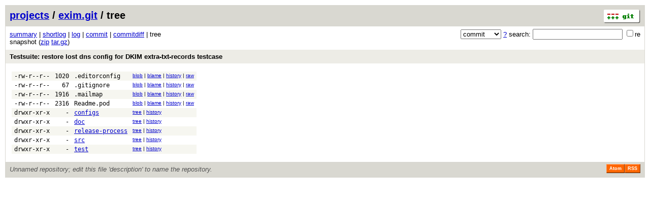

--- FILE ---
content_type: application/xhtml+xml; charset=utf-8
request_url: https://vcs.fsf.org/?p=exim.git;a=tree;h=4ac86ad7472089792ecf00ca65ac745db38a7fb4;hb=a91fd779833fab148974957cecd4e6ecbf480e53
body_size: 9552
content:
<?xml version="1.0" encoding="utf-8"?>
<!DOCTYPE html PUBLIC "-//W3C//DTD XHTML 1.0 Strict//EN" "http://www.w3.org/TR/xhtml1/DTD/xhtml1-strict.dtd">
<html xmlns="http://www.w3.org/1999/xhtml" xml:lang="en-US" lang="en-US">
<!-- git web interface version 2.25.1, (C) 2005-2006, Kay Sievers <kay.sievers@vrfy.org>, Christian Gierke -->
<!-- git core binaries version 2.25.1 -->
<head>
<meta http-equiv="content-type" content="application/xhtml+xml; charset=utf-8"/>
<meta name="generator" content="gitweb/2.25.1 git/2.25.1"/>
<meta name="robots" content="index, nofollow"/>
<title>vcs.fsf.org Git - exim.git/tree</title>
<link rel="stylesheet" type="text/css" href="static/gitweb.css"/>
<link rel="alternate" title="exim.git - log - RSS feed" href="/?p=exim.git;a=rss" type="application/rss+xml" />
<link rel="alternate" title="exim.git - log - RSS feed (no merges)" href="/?p=exim.git;a=rss;opt=--no-merges" type="application/rss+xml" />
<link rel="alternate" title="exim.git - log - Atom feed" href="/?p=exim.git;a=atom" type="application/atom+xml" />
<link rel="alternate" title="exim.git - log - Atom feed (no merges)" href="/?p=exim.git;a=atom;opt=--no-merges" type="application/atom+xml" />
<link rel="shortcut icon" href="static/git-favicon.png" type="image/png" />
</head>
<body>
<div class="page_header">
<a href="http://git-scm.com/" title="git homepage"><img alt="git" class="logo" height="27" src="static/git-logo.png" width="72" /></a><a href="https://vcs.fsf.org">projects</a> / <a href="/?p=exim.git;a=summary">exim.git</a> / tree
</div>
<form method="get" action="/" enctype="multipart/form-data"><div class="search">
<input name="p" type="hidden" value="exim.git" />
<input name="a" type="hidden" value="search" />
<input name="h" type="hidden" value="a91fd779833fab148974957cecd4e6ecbf480e53" />
<select name="st" >
<option selected="selected" value="commit">commit</option>
<option value="grep">grep</option>
<option value="author">author</option>
<option value="committer">committer</option>
<option value="pickaxe">pickaxe</option>
</select> <a href="/?p=exim.git;a=search_help" title="search help">?</a> search:
<input type="text" name="s"  />
<span title="Extended regular expression"><label><input type="checkbox" name="sr" value="1" />re</label></span></div>
</form>
<div class="page_nav">
<a href="/?p=exim.git;a=summary">summary</a> | <a href="/?p=exim.git;a=shortlog;h=a91fd779833fab148974957cecd4e6ecbf480e53">shortlog</a> | <a href="/?p=exim.git;a=log;h=a91fd779833fab148974957cecd4e6ecbf480e53">log</a> | <a href="/?p=exim.git;a=commit;h=a91fd779833fab148974957cecd4e6ecbf480e53">commit</a> | <a href="/?p=exim.git;a=commitdiff;h=a91fd779833fab148974957cecd4e6ecbf480e53">commitdiff</a> | tree<br/>
snapshot (<a href="/?p=exim.git;a=snapshot;h=4ac86ad7472089792ecf00ca65ac745db38a7fb4;sf=zip">zip</a> <a href="/?p=exim.git;a=snapshot;h=4ac86ad7472089792ecf00ca65ac745db38a7fb4;sf=tgz">tar.gz</a>)<br/>
</div>
<div class="header">
<a class="title" href="/?p=exim.git;a=commit;h=a91fd779833fab148974957cecd4e6ecbf480e53">Testsuite: restore lost dns config for DKIM extra-txt-records testcase</a>
</div>
<div class="page_body">
<table class="tree">
<tr class="dark">
<td class="mode">-rw-r--r--</td>
<td class="size">1020</td>
<td class="list"><a class="list" href="/?p=exim.git;a=blob;f=.editorconfig;h=90ad8b43a9e24d1a96b1dbe5f2ee90483106f3b2;hb=a91fd779833fab148974957cecd4e6ecbf480e53">.editorconfig</a></td>
<td class="link"><a href="/?p=exim.git;a=blob;f=.editorconfig;h=90ad8b43a9e24d1a96b1dbe5f2ee90483106f3b2;hb=a91fd779833fab148974957cecd4e6ecbf480e53">blob</a> | <a href="/?p=exim.git;a=blame;f=.editorconfig;h=90ad8b43a9e24d1a96b1dbe5f2ee90483106f3b2;hb=a91fd779833fab148974957cecd4e6ecbf480e53">blame</a> | <a href="/?p=exim.git;a=history;f=.editorconfig;h=90ad8b43a9e24d1a96b1dbe5f2ee90483106f3b2;hb=a91fd779833fab148974957cecd4e6ecbf480e53">history</a> | <a href="/?p=exim.git;a=blob_plain;f=.editorconfig;hb=a91fd779833fab148974957cecd4e6ecbf480e53">raw</a></td>
</tr>
<tr class="light">
<td class="mode">-rw-r--r--</td>
<td class="size">67</td>
<td class="list"><a class="list" href="/?p=exim.git;a=blob;f=.gitignore;h=63c37a289b5c2a30c6b19159b588d9c81e2cb780;hb=a91fd779833fab148974957cecd4e6ecbf480e53">.gitignore</a></td>
<td class="link"><a href="/?p=exim.git;a=blob;f=.gitignore;h=63c37a289b5c2a30c6b19159b588d9c81e2cb780;hb=a91fd779833fab148974957cecd4e6ecbf480e53">blob</a> | <a href="/?p=exim.git;a=blame;f=.gitignore;h=63c37a289b5c2a30c6b19159b588d9c81e2cb780;hb=a91fd779833fab148974957cecd4e6ecbf480e53">blame</a> | <a href="/?p=exim.git;a=history;f=.gitignore;h=63c37a289b5c2a30c6b19159b588d9c81e2cb780;hb=a91fd779833fab148974957cecd4e6ecbf480e53">history</a> | <a href="/?p=exim.git;a=blob_plain;f=.gitignore;hb=a91fd779833fab148974957cecd4e6ecbf480e53">raw</a></td>
</tr>
<tr class="dark">
<td class="mode">-rw-r--r--</td>
<td class="size">1916</td>
<td class="list"><a class="list" href="/?p=exim.git;a=blob;f=.mailmap;h=8373e46977d14647e0934866aa02697b5bfb0046;hb=a91fd779833fab148974957cecd4e6ecbf480e53">.mailmap</a></td>
<td class="link"><a href="/?p=exim.git;a=blob;f=.mailmap;h=8373e46977d14647e0934866aa02697b5bfb0046;hb=a91fd779833fab148974957cecd4e6ecbf480e53">blob</a> | <a href="/?p=exim.git;a=blame;f=.mailmap;h=8373e46977d14647e0934866aa02697b5bfb0046;hb=a91fd779833fab148974957cecd4e6ecbf480e53">blame</a> | <a href="/?p=exim.git;a=history;f=.mailmap;h=8373e46977d14647e0934866aa02697b5bfb0046;hb=a91fd779833fab148974957cecd4e6ecbf480e53">history</a> | <a href="/?p=exim.git;a=blob_plain;f=.mailmap;hb=a91fd779833fab148974957cecd4e6ecbf480e53">raw</a></td>
</tr>
<tr class="light">
<td class="mode">-rw-r--r--</td>
<td class="size">2316</td>
<td class="list"><a class="list" href="/?p=exim.git;a=blob;f=Readme.pod;h=df75f8958e872855056f5abd124bab2446c1b725;hb=a91fd779833fab148974957cecd4e6ecbf480e53">Readme.pod</a></td>
<td class="link"><a href="/?p=exim.git;a=blob;f=Readme.pod;h=df75f8958e872855056f5abd124bab2446c1b725;hb=a91fd779833fab148974957cecd4e6ecbf480e53">blob</a> | <a href="/?p=exim.git;a=blame;f=Readme.pod;h=df75f8958e872855056f5abd124bab2446c1b725;hb=a91fd779833fab148974957cecd4e6ecbf480e53">blame</a> | <a href="/?p=exim.git;a=history;f=Readme.pod;h=df75f8958e872855056f5abd124bab2446c1b725;hb=a91fd779833fab148974957cecd4e6ecbf480e53">history</a> | <a href="/?p=exim.git;a=blob_plain;f=Readme.pod;hb=a91fd779833fab148974957cecd4e6ecbf480e53">raw</a></td>
</tr>
<tr class="dark">
<td class="mode">drwxr-xr-x</td>
<td class="size">-</td>
<td class="list"><a href="/?p=exim.git;a=tree;f=configs;h=4c9bbee5037648869d158c3986706fa2b3329081;hb=a91fd779833fab148974957cecd4e6ecbf480e53">configs</a></td>
<td class="link"><a href="/?p=exim.git;a=tree;f=configs;h=4c9bbee5037648869d158c3986706fa2b3329081;hb=a91fd779833fab148974957cecd4e6ecbf480e53">tree</a> | <a href="/?p=exim.git;a=history;f=configs;hb=a91fd779833fab148974957cecd4e6ecbf480e53">history</a></td>
</tr>
<tr class="light">
<td class="mode">drwxr-xr-x</td>
<td class="size">-</td>
<td class="list"><a href="/?p=exim.git;a=tree;f=doc;h=e7c7b56000785b209a4475763f2739ec447c6914;hb=a91fd779833fab148974957cecd4e6ecbf480e53">doc</a></td>
<td class="link"><a href="/?p=exim.git;a=tree;f=doc;h=e7c7b56000785b209a4475763f2739ec447c6914;hb=a91fd779833fab148974957cecd4e6ecbf480e53">tree</a> | <a href="/?p=exim.git;a=history;f=doc;hb=a91fd779833fab148974957cecd4e6ecbf480e53">history</a></td>
</tr>
<tr class="dark">
<td class="mode">drwxr-xr-x</td>
<td class="size">-</td>
<td class="list"><a href="/?p=exim.git;a=tree;f=release-process;h=facf7ddf818983a484efe6328b8b2a21f9afcc37;hb=a91fd779833fab148974957cecd4e6ecbf480e53">release-process</a></td>
<td class="link"><a href="/?p=exim.git;a=tree;f=release-process;h=facf7ddf818983a484efe6328b8b2a21f9afcc37;hb=a91fd779833fab148974957cecd4e6ecbf480e53">tree</a> | <a href="/?p=exim.git;a=history;f=release-process;hb=a91fd779833fab148974957cecd4e6ecbf480e53">history</a></td>
</tr>
<tr class="light">
<td class="mode">drwxr-xr-x</td>
<td class="size">-</td>
<td class="list"><a href="/?p=exim.git;a=tree;f=src;h=9755907cbfeec30ec965c0c94caf5317526f41b6;hb=a91fd779833fab148974957cecd4e6ecbf480e53">src</a></td>
<td class="link"><a href="/?p=exim.git;a=tree;f=src;h=9755907cbfeec30ec965c0c94caf5317526f41b6;hb=a91fd779833fab148974957cecd4e6ecbf480e53">tree</a> | <a href="/?p=exim.git;a=history;f=src;hb=a91fd779833fab148974957cecd4e6ecbf480e53">history</a></td>
</tr>
<tr class="dark">
<td class="mode">drwxr-xr-x</td>
<td class="size">-</td>
<td class="list"><a href="/?p=exim.git;a=tree;f=test;h=a379b6a051ecb2df8b653eb386d2ee3bbffa3a37;hb=a91fd779833fab148974957cecd4e6ecbf480e53">test</a></td>
<td class="link"><a href="/?p=exim.git;a=tree;f=test;h=a379b6a051ecb2df8b653eb386d2ee3bbffa3a37;hb=a91fd779833fab148974957cecd4e6ecbf480e53">tree</a> | <a href="/?p=exim.git;a=history;f=test;hb=a91fd779833fab148974957cecd4e6ecbf480e53">history</a></td>
</tr>
</table>
</div><div class="page_footer">
<div class="page_footer_text">Unnamed repository; edit this file &#39;description&#39; to name the repository.</div>
<a class="rss_logo" href="/?p=exim.git;a=rss" title="log RSS feed">RSS</a>
<a class="rss_logo" href="/?p=exim.git;a=atom" title="log Atom feed">Atom</a>
</div>
<script type="text/javascript" src="static/gitweb.js"></script>
<script type="text/javascript">
window.onload = function () {
	var tz_cookie = { name: 'gitweb_tz', expires: 14, path: '/' };
	onloadTZSetup('local', tz_cookie, 'datetime');
};
</script>
</body>
</html>